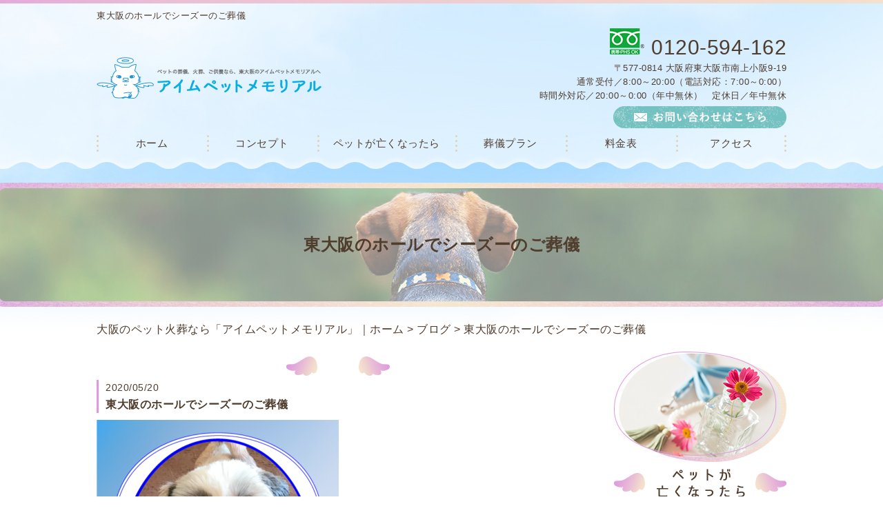

--- FILE ---
content_type: text/html; charset=UTF-8
request_url: https://aimpet.jp/blog/832/
body_size: 5346
content:
<!DOCTYPE HTML>
<html lang="ja">
<head>
	<meta charset="utf-8">
	<meta property="og:locale" content="ja_JP" />
<meta property="og:type" content="article" />
  <meta property="og:site_name" content="大阪でペット火葬ならアイムペットメモリアルにご相談ください" />
  <meta property="og:url" content="https://aimpet.jp/blog/832/" />
	<meta name="twitter:image:src" content="https://aimpet.jp/wp-content/uploads/2020/05/安田　ココア-351x500.png">
  <meta property="og:image" content="https://aimpet.jp/wp-content/uploads/2020/05/安田　ココア-351x500.png" />
  <meta property="og:title" content="東大阪のホールでシーズーのご葬儀 ｜ 大阪でペット火葬ならアイムペットメモリアルにご相談ください" />
  <meta property="og:description" content="" />

	<title>東大阪のホールでシーズーのご葬儀 ｜ 大阪でペット火葬ならアイムペットメモリアルにご相談ください</title>

	<meta name="keywords" content="大阪,ペット火葬" />
	<meta name="description" content="" />
	<meta name="format-detection" content="telephone=no">

	<!--[if lte IE 9]>
	<script src="https://aimpet.jp/wp-content/themes/cmn/html5.js"></script>
	<![endif]-->

	<link rel="apple-touch-icon" sizes="180x180" href="/wp-content/themes/aimpet/images/favicon/apple-touch-icon.png">
<link rel="icon" type="image/png" sizes="32x32" href="/wp-content/themes/aimpet/images/favicon/favicon-32x32.png">
<link rel="icon" type="image/png" sizes="16x16" href="/wp-content/themes/aimpet/images/favicon/favicon-16x16.png">
<link rel="manifest" href="/wp-content/themes/aimpet/images/favicon/site.webmanifest">
<link rel="mask-icon" href="/wp-content/themes/aimpet/images/favicon/safari-pinned-tab.svg" color="#de99de">
<meta name="msapplication-TileColor" content="#de99de">
<meta name="theme-color" content="#ffffff">
	<link rel="stylesheet" type="text/css" href="https://aimpet.jp/wp-content/themes/cmn/icons/flaticon.css">
	<link rel="stylesheet" type="text/css" href="https://aimpet.jp/wp-content/themes/aimpet/slider/jquery.bxslider.css">
	<link href="https://aimpet.jp/wp-content/themes/aimpet/css/import.less" rel="stylesheet/less" type="text/css" />
	
	

	<link rel='dns-prefetch' href='//s0.wp.com' />
<link rel='dns-prefetch' href='//s.w.org' />
		<script type="text/javascript">
			window._wpemojiSettings = {"baseUrl":"https:\/\/s.w.org\/images\/core\/emoji\/2.3\/72x72\/","ext":".png","svgUrl":"https:\/\/s.w.org\/images\/core\/emoji\/2.3\/svg\/","svgExt":".svg","source":{"concatemoji":"https:\/\/aimpet.jp\/wp-includes\/js\/wp-emoji-release.min.js?ver=4.8.7"}};
			!function(a,b,c){function d(a){var b,c,d,e,f=String.fromCharCode;if(!k||!k.fillText)return!1;switch(k.clearRect(0,0,j.width,j.height),k.textBaseline="top",k.font="600 32px Arial",a){case"flag":return k.fillText(f(55356,56826,55356,56819),0,0),b=j.toDataURL(),k.clearRect(0,0,j.width,j.height),k.fillText(f(55356,56826,8203,55356,56819),0,0),c=j.toDataURL(),b!==c&&(k.clearRect(0,0,j.width,j.height),k.fillText(f(55356,57332,56128,56423,56128,56418,56128,56421,56128,56430,56128,56423,56128,56447),0,0),b=j.toDataURL(),k.clearRect(0,0,j.width,j.height),k.fillText(f(55356,57332,8203,56128,56423,8203,56128,56418,8203,56128,56421,8203,56128,56430,8203,56128,56423,8203,56128,56447),0,0),c=j.toDataURL(),b!==c);case"emoji4":return k.fillText(f(55358,56794,8205,9794,65039),0,0),d=j.toDataURL(),k.clearRect(0,0,j.width,j.height),k.fillText(f(55358,56794,8203,9794,65039),0,0),e=j.toDataURL(),d!==e}return!1}function e(a){var c=b.createElement("script");c.src=a,c.defer=c.type="text/javascript",b.getElementsByTagName("head")[0].appendChild(c)}var f,g,h,i,j=b.createElement("canvas"),k=j.getContext&&j.getContext("2d");for(i=Array("flag","emoji4"),c.supports={everything:!0,everythingExceptFlag:!0},h=0;h<i.length;h++)c.supports[i[h]]=d(i[h]),c.supports.everything=c.supports.everything&&c.supports[i[h]],"flag"!==i[h]&&(c.supports.everythingExceptFlag=c.supports.everythingExceptFlag&&c.supports[i[h]]);c.supports.everythingExceptFlag=c.supports.everythingExceptFlag&&!c.supports.flag,c.DOMReady=!1,c.readyCallback=function(){c.DOMReady=!0},c.supports.everything||(g=function(){c.readyCallback()},b.addEventListener?(b.addEventListener("DOMContentLoaded",g,!1),a.addEventListener("load",g,!1)):(a.attachEvent("onload",g),b.attachEvent("onreadystatechange",function(){"complete"===b.readyState&&c.readyCallback()})),f=c.source||{},f.concatemoji?e(f.concatemoji):f.wpemoji&&f.twemoji&&(e(f.twemoji),e(f.wpemoji)))}(window,document,window._wpemojiSettings);
		</script>
		<style type="text/css">
img.wp-smiley,
img.emoji {
	display: inline !important;
	border: none !important;
	box-shadow: none !important;
	height: 1em !important;
	width: 1em !important;
	margin: 0 .07em !important;
	vertical-align: -0.1em !important;
	background: none !important;
	padding: 0 !important;
}
</style>
<link rel='stylesheet' id='jetpack_css-css'  href='https://aimpet.jp/wp-content/plugins/jetpack/css/jetpack.css?ver=6.0' type='text/css' media='all' />
<link rel='https://api.w.org/' href='https://aimpet.jp/wp-json/' />
<link rel="canonical" href="https://aimpet.jp/blog/832/" />
<link rel="alternate" type="application/json+oembed" href="https://aimpet.jp/wp-json/oembed/1.0/embed?url=https%3A%2F%2Faimpet.jp%2Fblog%2F832%2F" />
<link rel="alternate" type="text/xml+oembed" href="https://aimpet.jp/wp-json/oembed/1.0/embed?url=https%3A%2F%2Faimpet.jp%2Fblog%2F832%2F&#038;format=xml" />
			
	<script>	if(typeof jQuery == 'undefined' || typeof jQuery.fn.on == 'undefined') {
		document.write('<script src="https://aimpet.jp/wp-includes/js/jquery/jquery.js"><\/script>');
		document.write('<script src="https://aimpet.jp/wp-includes/js/jquery/jquery-migrate.min.js"><\/script>');
	}
	</script>

			<script type="text/javascript" src="https://aimpet.jp/wp-content/themes/cmn/less.min.js"></script>	<script type="text/javascript" src="https://aimpet.jp/wp-content/themes/cmn/jquery.easing.1.3.js"></script>
	<script type="text/javascript" src="https://aimpet.jp/wp-content/themes/cmn/base.js"></script>

<!-- Google tag (gtag.js) -->
<script async src="https://www.googletagmanager.com/gtag/js?id=G-YFCE3LGE6P"></script>
<script>
  window.dataLayer = window.dataLayer || [];
  function gtag(){dataLayer.push(arguments);}
  gtag('js', new Date());

  gtag('config', 'G-YFCE3LGE6P');
</script>
<script src="//kitchen.juicer.cc/?color=0VELjuR1+R8=" async></script>
</head>
<body id="top" class="myblog-template-default single single-myblog postid-832">

<!-- dlt_wrap START -->
<div id="wrap" >

	<!-- headerLay01がロゴ左のインフォメーション右 headerLay02がH1が左、ロゴ中央のインフォメーション右 -->
	<header class="headerLay01">
		<div class="headArea01">
			<div class="wrap">
				<h1><span>東大阪のホールでシーズーのご葬儀</span></h1>
													<div class="translation">
						<div id="google_translate_element"></div>
						<script type="text/javascript">
						function googleTranslateElementInit() {
						new google.translate.TranslateElement({pageLanguage: 'ja', layout: google.translate.TranslateElement.InlineLayout.SIMPLE, autoDisplay: false}, 'google_translate_element');
						}
						</script>
						<script type="text/javascript" src="//translate.google.com/translate_a/element.js?cb=googleTranslateElementInit"></script>
					</div>
							</div>
		</div>

		<div class="headArea02">
			<div class="wrap">
				<div class="logoArea"><a href="/"><img width="326" height="60" src="https://aimpet.jp/wp-content/uploads/2018/10/img_logo01.png" class="attachment-full size-full" alt="アイムペットメモリアル" srcset="https://aimpet.jp/wp-content/uploads/2018/10/img_logo01.png 326w, https://aimpet.jp/wp-content/uploads/2018/10/img_logo01-155x29.png 155w, https://aimpet.jp/wp-content/uploads/2018/10/img_logo01-200x37.png 200w" sizes="(max-width: 326px) 100vw, 326px" /></a></div>
				<div class="infoArea">
										<p class="telNum">0120-594-162</p>					<p class="add">〒577-0814 大阪府東大阪市南上小阪9-19</p>										<p class="businessHours">通常受付／8:00～20:00（電話対応：7:00～0:00）<br>時間外対応／20:00～0:00（年中無休）　定休日／年中無休</p>
										<div class="contactLink"><a href="/contact"><img src="https://aimpet.jp/wp-content/themes/aimpet/images/mail.png" alt="メールでのお問い合わせ" /></a></div>
				</div>
			</div>
		</div>
	</header>

  <!-- ナビゲーション -->
  <nav class="globalNavi">
    <ul class="global"><li class="global_li1"><a href="/">ホーム</a></li><li class="global_li2"><a href="/concept">コンセプト</a></li><li class="global_li3"><a href="/flow">ペットが亡くなったら</a></li><li class="global_li4"><a href="/plan">葬儀プラン</a></li><li class="global_li5"><a href="/plicelist">料金表</a></li><li class="global_li6"><a href="/access">アクセス</a></li></ul>  </nav>

  <!-- メイン画像 -->
            <section class="mainImgArea">
        <div class="mainImgContent" style="background-image:url(https://aimpet.jp/wp-content/uploads/2018/10/lv.png); height:180px;">                  <p>  東大阪のホールでシーズーのご葬儀</p>
              </div>
    </section>
      
  
  <!-- container START -->
  <div id="container">

    <!-- パンくずリスト -->
    <div id="breadcrumb"><a href="https://aimpet.jp">大阪のペット火葬なら「アイムペットメモリアル」｜ホーム</a> &gt; <a href="/blog/">ブログ</a> &gt; 東大阪のホールでシーズーのご葬儀</div>    <div id="pageWrap">
    <!-- mainContent START -->
            <div id="mainContent" class="floatLeft">
    
    
    
<h2 class="pageTitle">
<span>
	</span>
</h2>

<section class="blogArea postSingleLay">
	<div class="blogContent">
		<h3 class="ttl">
			<span>
				<span class="date">2020/05/20</span>
				東大阪のホールでシーズーのご葬儀			</span>
		</h3>

		<div class="commentArea">
			<p><img width="351" height="500" class="alignnone size-medium wp-image-833" alt="" src="https://aimpet.jp/wp-content/uploads/2020/05/安田　ココア-351x500.png" srcset="https://aimpet.jp/wp-content/uploads/2020/05/安田　ココア-351x500.png 351w, https://aimpet.jp/wp-content/uploads/2020/05/安田　ココア-140x200.png 140w, https://aimpet.jp/wp-content/uploads/2020/05/安田　ココア-200x285.png 200w, https://aimpet.jp/wp-content/uploads/2020/05/安田　ココア.png 505w" sizes="(max-width: 351px) 100vw, 351px" /></p>
<p><span>今回のお写真はシーズーのココアちゃんです。</span><br />
<span>愛嬌があって可愛らしいお写真ですね。シーズーちゃんはどちらかというと精悍なお子様が多いですが、ココアちゃんは優しそうな雰囲気がにじみ出ていますね。</span><br />
<span>ご冥福をお祈りいたします。</span></p>
<p>&nbsp;</p>
<div id="sign"><span class="sign">アイムペットメモリアル<br />
電話番号　0120-594-162<br />
住所　〒577-0814 大阪府東大阪市南上小阪9-19<br />
通常受付　8:00～20:00（電話対応：7:00～0:00）<br />
時間外対応　20:00～0:00（年中無休）<br />
定休日　年中無休</span></div>
		</div>

		<div class="postCatArea">
					</div>
	</div><!-- .blogContent END -->
</section><!-- .blogArea END -->

<div id="dlt_pager">
	<div class="dlt_pagerprev"></div>
	<div class="dlt_pagertop"><a href="/blog/">ブログ一覧</a></div>
	<div class="dlt_pagernext"></div>
</div>


</div>
<div id="sidebar" class="floatRight">
  	<section class="bannerContent">
		<ul>
					<li>
				<a href="/flow" target="_self">					<img src="https://aimpet.jp/wp-content/uploads/2018/10/img_sbnr01.png" alt="" />
				</a>			</li>
					<li>
				<a href="/plicelist" target="_self">					<img src="https://aimpet.jp/wp-content/uploads/2018/10/img_sbnr02.png" alt="" />
				</a>			</li>
				</ul>
	</section>
	<section class="sideContent"><h2 class="comH2">Contents</h2><nav class="sideNavi"><ul><li class="global_li1"><a href="/">ホーム</a></li><li class="global_li2"><a href="/concept">コンセプト</a></li><li class="global_li3"><a href="/plan">葬儀プラン</a></li><li class="global_li4"><a href="/access">アクセス</a></li><li class="global_li5"><a href="/contact">お問い合わせ</a></li><li class="global_li6"><a href="/faq">よくあるご質問</a></li><li class="global_li7"><a href="/blog">ブログ</a></li><li class="global_li8"><a href="/news">お知らせ</a></li></ul></nav></section>	<section class="sideContent">
		<h2><span>New</span></h2>
		<nav class="newsNavi">
			<ul>
							<li class="post3">
					<p class="date">23/09/17</p>
					<h4><span><a href="https://aimpet.jp/blog/879/">9月度アイムペットメモリアル月例供養祭</a></span></h4>
				</li>
							<li class="post4">
					<p class="date">23/03/18</p>
					<h4><span><a href="https://aimpet.jp/blog/867/">2023年3月供養祭の様子</a></span></h4>
				</li>
							<li class="post5">
					<p class="date">22/07/16</p>
					<h4><span><a href="https://aimpet.jp/blog/865/">今年も8月にお盆法要行います</a></span></h4>
				</li>
						</ul>
					</nav>
	</section>
		<section class="bannerContent">
		<ul>
					<li>
				<a href="https://www.aimpet.com/" target="_blank">					<img src="https://aimpet.jp/wp-content/uploads/2018/10/img_sbnr03.png" alt="" />
				</a>			</li>
					<li>
				<a href="https://petgrand-ashiya.net/" target="_blank">					<img src="https://aimpet.jp/wp-content/uploads/2018/10/img_sbnr04.png" alt="" />
				</a>			</li>
					<li>
				<a href="https://www.instagram.com/aimpetmemorial/" target="_blank">					<img src="https://aimpet.jp/wp-content/uploads/2018/10/img_sbnr05.png" alt="" />
				</a>			</li>
				</ul>
	</section>
	</div>
</div><!-- #pageWrap END -->

  <div id="scrolltop">
    <div class="esol_wraper">
      <p><a href="#top" class="dlt_pagelink"  title="ページのトップへ戻る">TOP</a></p>
    </div>
  </div>
</div><!-- #container END -->

  	<footer class="footerLay01">
		<nav class="footerNavi"><ul><li class="global_li1"><a href="/">ホーム</a></li><li class="global_li2"><a href="/concept">コンセプト</a></li><li class="global_li3"><a href="/flow">ペットが亡くなったら</a></li><li class="global_li4"><a href="/plan">葬儀プラン</a></li><li class="global_li5"><a href="/plicelist">料金表</a></li><li class="global_li6"><a href="/access">アクセス</a></li><li class="global_li7"><a href="/contact">お問い合わせ</a></li><li class="global_li8"><a href="/faq">よくあるご質問</a></li><li class="global_li9"><a href="/blog">ブログ</a></li><li class="global_li10"><a href="/news">お知らせ</a></li><li class="global_li11"><a href="/sitemap">サイトマップ</a></li><li class="global_li12"><a href="https://www.aimpet.com/" target="_blank">オフィシャルサイト</a></li><li class="global_li13"><a href="https://petgrand-ashiya.net/" target="_blank">ペット火葬アイム（兵庫支社）</a></li><li class="global_li14"><a href="https://www.instagram.com/aimpetmemorial/" target="_blank">Instagram</a></li></ul></nav>
		<article class="footerContainer">
			<section class="logoArea">
				<a href="/"><img width="280" height="51" src="https://aimpet.jp/wp-content/uploads/2018/10/img_logo02.png" class="attachment-full size-full" alt="アイムペットメモリアル" srcset="https://aimpet.jp/wp-content/uploads/2018/10/img_logo02.png 280w, https://aimpet.jp/wp-content/uploads/2018/10/img_logo02-155x28.png 155w, https://aimpet.jp/wp-content/uploads/2018/10/img_logo02-200x36.png 200w" sizes="(max-width: 280px) 100vw, 280px" /></a>
			</section>

			<section class="footerInfo">
				<h2><span>大阪でペット火葬ならアイムペットメモリアルにご相談ください</span></h2>
												<p class="add">〒577-0814 大阪府東大阪市南上小阪9-19</p>				<p class="telNum">0120-594-162</p>								<p class="businessHours">通常受付／8:00～20:00（電話対応：7:00～0:00）<br>時間外対応／20:00～0:00（年中無休）　定休日／年中無休</p>
							</section>

			<section class="snsIcon">
				<ul>
											<li class="facebookIcon">
							<a href="https://www.facebook.com/aimpetmemorial/" target="_blank"><img src="https://aimpet.jp/wp-content/themes/aimpet/images/sns_f.png" alt="フェイスブック" /></a>
						</li>
																<li class="twitterIcon">
							<a href="https://twitter.com/aimpet1" target="_blank"><img src="https://aimpet.jp/wp-content/themes/aimpet/images/sns_t.png" alt="ツィッター" /></a>
						</li>
																<li class="blogIcon">
							<a href="https://ameblo.jp/aimpet/" target="_blank"><img src="https://aimpet.jp/wp-content/themes/aimpet/images/sns_b.png" alt="ブログ" /></a>
						</li>
									</ul>
			</section>
		</article>

		<section class="copyright">
			<p>Copyright (C) 2026 アイムペットメモリアル. All Rights Reserved.</p>
		</section>
	</footer>
</div><!-- #wrap END -->
<script type='text/javascript' src='https://s0.wp.com/wp-content/js/devicepx-jetpack.js?ver=202604'></script>
<script type='text/javascript' src='https://aimpet.jp/wp-includes/js/wp-embed.min.js?ver=4.8.7'></script>
</body>
</html>


--- FILE ---
content_type: text/plain
request_url: https://aimpet.jp/wp-content/themes/aimpet/css/header.less
body_size: 1112
content:
@charset "utf-8"; /* ===========================================================================================

	ãƒ˜ãƒƒãƒ€ãƒ¼
=========================================================================================== */

header {
	font-size: 80%;
	width: 100%;
	position: relative;
	background-image: url(../images/bg_header_border.jpg);
	background-repeat: repeat-x;
	background-position: top center;
	background-color: rgba(255,255,255,.65);
	/* ===================================================
		ãƒ‘ã‚¿ãƒ¼ãƒ³1ï¼šãƒ­ã‚´ï¼šå·¦
	=================================================== */
	&.headerLay01 {
		.headArea01 {

			.wrap {
				padding: 15px 0 0;
				display: table;
				table-layout: fixed;

				.translation,
				h1 {
					display: table-cell;
					vertical-align: middle;
				}

				.translation {
					text-align: right;
					width: 220px;
				}
			}
		}

		.headArea02 {
			.wrap {
				padding: 10px 0 0;
				display: table;

				.infoArea,
				.logoArea {
					display: table-cell;
					vertical-align: middle;
				}

				.logoArea {
					width: 40%;
				}

				.infoArea {
					text-align: right;
				}
			}
		}
	}
	/* ===================================================
	ãƒ‘ã‚¿ãƒ¼ãƒ³2ï¼šãƒ­ã‚´ï¼šä¸­å¤®
	=================================================== */
	&.headerLay02 {
		padding: 20px 0 0;

		.wrap {
			display: table;
			table-layout: fixed;
			padding: 10px 0;

			.headArea01,
			.headArea02,
			.headArea03 {
				display: table-cell;
				vertical-align: middle;
				width: 33.3%;
			}

			.headArea01 {}

			.headArea02 {
				text-align: center;
				padding: 0 10px;
			}

			.headArea03 {
				text-align: right;
			}
		}
	}
	/* ===================================================
		Headerå…±é€š
	=================================================== */
	.wrap {
		width: @contentWidth;
		margin: 0 auto;
	}

	h1 {
		font-size: 100%;
		font-weight: normal;
		line-height: 130%;
	}

	.translation {
		margin-bottom: 5px;
	}

	.telNum {
		margin-bottom: 5px;
		font-size: 30px;
		line-height: 100%;

		&:before {
			font-family: Flaticon;
			content: url(../images/free_dial.png);
			font-size: 25px;
			margin: 0 10px 0 0;
			line-height: 0;
		}
	}

	.businessHours {
		margin-bottom: 5px;
	}
}
/* ===========================================================================================

	ã‚°ãƒ­ãƒ¼ãƒãƒ«ãƒŠãƒ“
=========================================================================================== */

.globalNavi {
	margin: 0;
	background-image: url(../images/bg_gnavi.png);
	background-repeat: repeat-x;
	background-position: bottom center;
	padding-bottom: 15px;


	ul {
		width: @contentWidth;
		margin: 0 auto;
		display: table;
		background: url(../images/bg_gnavi_line.png) no-repeat right center;

		li {
			background: url(../images/bg_gnavi_line.png) no-repeat left center;
			display: table-cell;
			text-align: center;
			font-size: 15px;
			min-width: 140px;

			a {
				display: block;
				padding: 10px;
			}

			a:hover {
				color: #56c4c4;
			}
		}

		li.current {
			a {
				color: #56c4c4;
			}
		}
	}
}
/* ===========================================================================================

ã‚¹ãƒ©ã‚¤ãƒ€ãƒ¼
=========================================================================================== */

#sliderContent {
	width: 100%;
	margin: 0 auto;
	padding-top: 20px;

	.sliderWrap {
		width: auto;
		/*è¦èª¿æ•´*/
		margin: auto;
		min-width: 1000px;
	}

	#galleryslider {
		list-style-type: none;

		li {
			img {
				width: auto;
				height: auto;
			}
		}
	}

	.bx-wrapper {
		margin-bottom: 40px;

		.bx-controls-direction{
			a,
			a:active,
			a:link,
			a:visited {
				-webkit-transition: none;
				transition: none;
			}
		}

		.bx-pager.bx-default-pager a {
			background: @colorSub !important;
		}

		.bx-pager.bx-default-pager a.active {
			background: #4B7C76 !important;
		}
	}
}


--- FILE ---
content_type: text/plain
request_url: https://aimpet.jp/wp-content/themes/aimpet/css/sidebar.less
body_size: 482
content:
@charset "utf-8";
/* ===========================================================================================

	SIDEBAR
=========================================================================================== */
#sidebar {
	width: 25%;
	position: relative;

	&.floatLeft {
		float: left;
	}

	&.floatRight {
		float: right;
	}
	.clearfix();

	.sideContent {
		margin: 0 0 20px;

		h2 {
			font-size: 18px;
			padding: 0 0 10px;
			background: url(../images/bg_snavi_ttl.png) no-repeat bottom left;
		}

		.sideNavi {
			li {
				position: relative;
				border-bottom: 1px solid @colorBorder;

				a {
					padding: 10px 20px 10px 15px;
					display: block;

					&::before {
						position: absolute;
						top: 50%;
						right: 10px;
						display: block;
						content: '';
						width: 5px;
						height: 5px;
						margin-top: -4px;
						border-top: 2px solid @colorSub;
						border-right: 2px solid @colorSub;
						-webkit-transform: rotate(45deg);
						transform: rotate(45deg);
					}
					&:hover{
					}
				}
			}
			.current a{
			}
		}

		.newsNavi {
			ul {
				margin-bottom: 20px;

				li {
					padding: 10px 0;
					border-bottom: 1px solid @colorBorder;

					.date {
						font-size: 90%;
					}
				}
			}

			.moreBtn {
				text-align: right;
			}
		}
	}
	/* sideContent END */
	.bannerContent {
		li {
			margin: 0 0 20px;

		}
	}
}


--- FILE ---
content_type: text/plain
request_url: https://aimpet.jp/wp-content/themes/aimpet/css/laySetting.less
body_size: 1499
content:
@charset "utf-8";
/* ===================================================
	ã‚«ãƒ©ãƒ¼
=================================================== */
@colorMain: #de99de; //ãƒ¡ã‚¤ãƒ³ã‚«ãƒ©ãƒ¼
@colorSub: #83cccc; //ã‚µãƒ–ã‚«ãƒ©ãƒ¼ è©³ç´°ãƒœã‚¿ãƒ³ãªã©
@colorBorder: #ddd; //ãƒœãƒ¼ãƒ€ãƒ¼ã‚«ãƒ©ãƒ¼
@colorLightBG: #fcf8f0; //è–„ã„èƒŒæ™¯è‰²ã€€bodyã®èƒŒæ™¯ã¨åŒåŒ–ã¯NGã€€ ãƒ•ã‚©ãƒ¼ãƒ ã‚„ãƒ†ãƒ¼ãƒ–ãƒ«ã®è¦‹å‡ºã—èƒŒæ™¯,ã‚«ãƒ†ã‚´ãƒªãƒ¼èƒŒæ™¯
@colorPager: #eddec0; //ãƒšãƒ¼ã‚¸ãƒ£ãƒ¼èƒŒæ™¯
@colorPagerCurrent: #de99de; //ãƒšãƒ¼ã‚¸ãƒ£ãƒ¼èƒŒæ™¯current

/* ===========================================================================================
	åŸºæº–ã®line-height
=========================================================================================== */
@BaseLineHeight: 1.6;

/* ===========================================================================================
	ãƒ•ã‚©ãƒ³ãƒˆ è¨­å®š
=========================================================================================== */
body {
	font-size: 16px;
	line-height: @BaseLineHeight;
	color: #4f3d2e;
	font-family: Avenir, "Helvetica Neue", Helvetica, Arial, Verdana, Roboto, "æ¸¸ã‚´ã‚·ãƒƒã‚¯", "Yu Gothic", "æ¸¸ã‚´ã‚·ãƒƒã‚¯ä½“", "YuGothic", "ãƒ’ãƒ©ã‚®ãƒŽè§’ã‚´ Pro W3", "Hiragino Kaku Gothic Pro", "Meiryo UI", "ãƒ¡ã‚¤ãƒªã‚ª", Meiryo, "ï¼­ï¼³ ï¼°ã‚´ã‚·ãƒƒã‚¯", "MS PGothic", sans-serif;
	font-weight: 500;
	background: url(../images/bg_lower.jpg) repeat-x top center;
}

body.home {
	background: url(../images/bg_top01.jpg) repeat-x top center;

}

a,
a:active,
a:link,
a:visited {
	color: #4f3d2e;
}

/* ===========================================================================================
	ãƒœã‚¿ãƒ³ è¨­å®š
=========================================================================================== */
.moreBtn {
	a {
		display: inline-block;
		font-weight: bold;
		padding: 8px 40px;
		color: #fff;
		background: url(../images/bg_btn.jpg);
		border-radius: 100px;
	}
}

/* ===========================================================================================

	ãƒ¡ã‚¤ãƒ³ã‚¤ãƒ¡ãƒ¼ã‚¸è¨­å®š
=========================================================================================== */
.mainImgArea {
	width: 100%;
	margin: 0 0 20px;
	padding-top: 20px;


	.mainImgContent {
		max-width: 100%;
		margin: 0 auto;
		text-align: center;
		background-repeat: no-repeat;
		background-position: center center;
		display: flex;
		justify-content: center;
		align-items: center;
	}

	.mainImgContent p {
		width: @contentWidth;
		font-weight: bold;
		font-size: 24px;
	}
}

/* ===========================================================================================

	è¦‹å‡ºã—è¨­å®š
=========================================================================================== */
/*== h2ã¯ãƒ“ãƒ«ãƒ€ãƒ¼ãƒ»ã‚·ã‚¹ãƒ†ãƒ ã§å…±é€šã¨ã™ã‚‹ =======================*/
.h2LaySets {
	font-size: 26px;
	display: table;
	font-weight: bold;
	margin: 0 auto 0px !important;

	span {
		padding: 0 30px !important;
		display: inline-block;
		text-align: center !important;
	}

	&::before {
		content: '';
		display: table-cell;
		width: 45px;
		background: url(../images/bg_h02-1.png) no-repeat center;
		background-size: 45px auto;
	}

	&::after {
		content: '';
		display: table-cell;
		width: 45px;
		background: url(../images/bg_h02-2.png) no-repeat center;
		background-size: 45px auto;
	}
}

.fl-module-heading h2.fl-heading {
	// ãƒ“ãƒ«ãƒ€ãƒ¼ã®H2
	.h2LaySets;
}

h2.pageTitle {
	// ã‚¢ãƒ¼ã‚«ã‚¤ãƒ–ãƒ»ã‚·ãƒ³ã‚°ãƒ«ã‚·ã‚¹ãƒ†ãƒ ãƒšãƒ¼ã‚¸ã®è¦‹å‡ºã—
	.h2LaySets;
	margin-bottom: 30px;
}

/*== h3 =======================*/
.h3LaySets {
	font-size: 23px;
	color: #de99de;
	font-weight: bold;
}

.fl-module-heading h3.fl-heading {
	// ãƒ“ãƒ«ãƒ€ãƒ¼ã®H3
	.h3LaySets;
}

/*== h4 =======================*/
.h4LaySets {
	font-size: 20px;
	font-weight: bold;
	padding-bottom: 5px !important;
	background: url(../images/bg_h04.jpg) repeat-x bottom center;
}

.fl-module-heading h4.fl-heading {
	// ãƒ“ãƒ«ãƒ€ãƒ¼ã®H4
	.h4LaySets;
}

/*== h5 =======================*/
.h5LaySets {
	font-size: 20px;
	font-weight: bold;
	padding-left: 30px !important;
	background: url(../images/ico_h05.png) no-repeat left center;
	background-size: 20px auto;
}

.fl-module-heading h5.fl-heading {
	// ãƒ“ãƒ«ãƒ€ãƒ¼ã®H5
	.h5LaySets;
}

/*== h6 =======================*/
.h6LaySets {
	font-size: 18px;
	font-weight: bold;

	&::first-letter {
		color: #de99de;
	}
}

.fl-module-heading h6.fl-heading {
	// ãƒ“ãƒ«ãƒ€ãƒ¼ã®H6
	.h6LaySets;
}

/* ===========================================================================================

	ã‚³ãƒ³ã‚¿ã‚¯ãƒˆãƒãƒŠãƒ¼
=========================================================================================== */
.c_banner {
	width: 700px;

	.c_tel {
		line-height: 1;

		a {
			color: inherit;
		}
	}

	.c_btn a {
		position: static !important;
		top: 0 !important;
	}

	.c_tel {
		.fi-telephone:before {
			content: url(../images/free_dial.png) !important;
		}

		.fl-icon-text {
			padding-left: 5px !important;
		}
	}


}

--- FILE ---
content_type: application/javascript
request_url: https://in.treasuredata.com/js/v3/global_id?callback=TreasureJSONPCallback1
body_size: 124
content:
typeof TreasureJSONPCallback1 === 'function' && TreasureJSONPCallback1({"global_id":"5e729478-eb4a-4199-89d2-ce36cb21f22f"});